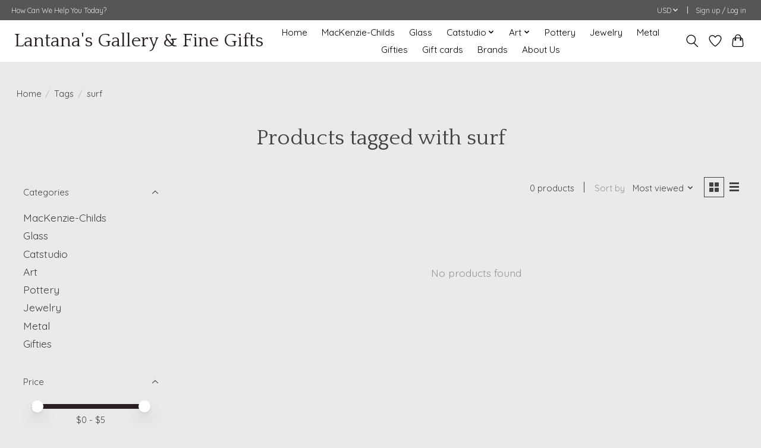

--- FILE ---
content_type: text/css; charset=UTF-8
request_url: https://cdn.shoplightspeed.com/shops/643150/themes/13296/assets/custom.css?2024101718470020210104183204
body_size: 497
content:
/* 20241012195834 - v2 */
.gui,
.gui-block-linklist li a {
  color: #666666;
}

.gui-page-title,
.gui a.gui-bold,
.gui-block-subtitle,
.gui-table thead tr th,
.gui ul.gui-products li .gui-products-title a,
.gui-form label,
.gui-block-title.gui-dark strong,
.gui-block-title.gui-dark strong a,
.gui-content-subtitle {
  color: #000000;
}

.gui-block-inner strong {
  color: #848484;
}

.gui a {
  color: #ef1858;
}

.gui-input.gui-focus,
.gui-text.gui-focus,
.gui-select.gui-focus {
  border-color: #ef1858;
  box-shadow: 0 0 2px #ef1858;
}

.gui-select.gui-focus .gui-handle {
  border-color: #ef1858;
}

.gui-block,
.gui-block-title,
.gui-buttons.gui-border,
.gui-block-inner,
.gui-image {
  border-color: #f7e5e5;
}

.gui-block-title {
  color: #333333;
  background-color: #ffffff;
}

.gui-content-title {
  color: #333333;
}

.gui-form .gui-field .gui-description span {
  color: #666666;
}

.gui-block-inner {
  background-color: #f4f4f4;
}

.gui-block-option {
  border-color: #fdfbfb;
  background-color: #fefdfd;
}

.gui-block-option-block {
  border-color: #fdfbfb;
}

.gui-block-title strong {
  color: #333333;
}

.gui-line,
.gui-cart-sum .gui-line {
  background-color: #fbf3f3;
}

.gui ul.gui-products li {
  border-color: #fcf7f7;
}

.gui-block-subcontent,
.gui-content-subtitle {
  border-color: #fcf7f7;
}

.gui-faq,
.gui-login,
.gui-password,
.gui-register,
.gui-review,
.gui-sitemap,
.gui-block-linklist li,
.gui-table {
  border-color: #fcf7f7;
}

.gui-block-content .gui-table {
  border-color: #fdfbfb;
}

.gui-table thead tr th {
  border-color: #fbf3f3;
  background-color: #fefdfd;
}

.gui-table tbody tr td {
  border-color: #fdfbfb;
}

.gui a.gui-button-large,
.gui a.gui-button-small {
  border-color: #8d8d8d;
  color: #000000;
  background-color: #ffffff;
}

.gui a.gui-button-large.gui-button-action,
.gui a.gui-button-small.gui-button-action {
  border-color: #8d8d8d;
  color: #000000;
  background-color: #ffffff;
}

.gui a.gui-button-large:active,
.gui a.gui-button-small:active {
  background-color: #cccccc;
  border-color: #707070;
}

.gui a.gui-button-large.gui-button-action:active,
.gui a.gui-button-small.gui-button-action:active {
  background-color: #cccccc;
  border-color: #707070;
}

.gui-input,
.gui-text,
.gui-select,
.gui-number {
  border-color: #8d8d8d;
  background-color: #ffffff;
}

.gui-select .gui-handle,
.gui-number .gui-handle {
  border-color: #8d8d8d;
}

.gui-number .gui-handle a {
  background-color: #ffffff;
}

.gui-input input,
.gui-number input,
.gui-text textarea,
.gui-select .gui-value {
  color: #000000;
}

.gui-progressbar {
  background-color: #76c61b;
}

/* custom */
/*Aileen Tagalog - 2294458 Hiding comparison link 11-22-21 START*/
.flex.gap-md.margin-top-sm {
  display: none;
}
/*END*/


--- FILE ---
content_type: text/javascript;charset=utf-8
request_url: https://www.lantanasgallery.com/services/stats/pageview.js
body_size: -413
content:
// SEOshop 27-01-2026 01:21:55